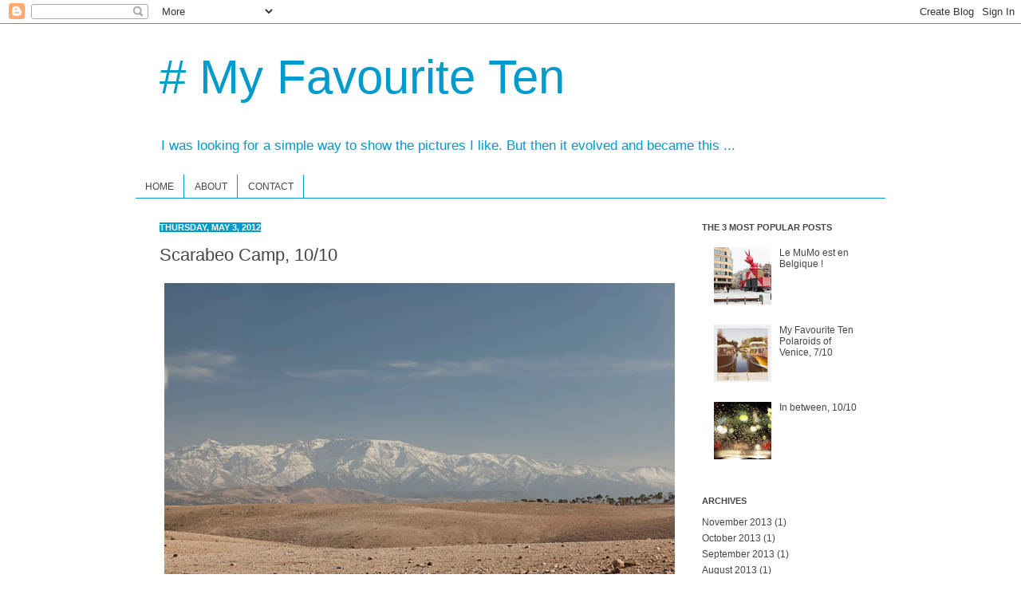

--- FILE ---
content_type: text/plain
request_url: https://www.google-analytics.com/j/collect?v=1&_v=j102&a=1187471454&t=pageview&_s=1&dl=https%3A%2F%2Fmyfavouriteten.blogspot.com%2F2012%2F05%2Fscarabeo-camp-1010.html&ul=en-us%40posix&dt=%C2%A9%20Sven%20Laurent%20-%20My%20Favourite%20Ten&sr=1280x720&vp=1280x720&_u=IEBAAEABAAAAACAAI~&jid=88512322&gjid=989198578&cid=55601391.1768673910&tid=UA-7351719-3&_gid=1787835957.1768673910&_r=1&_slc=1&z=635771837
body_size: -454
content:
2,cG-SYEJP90HHE